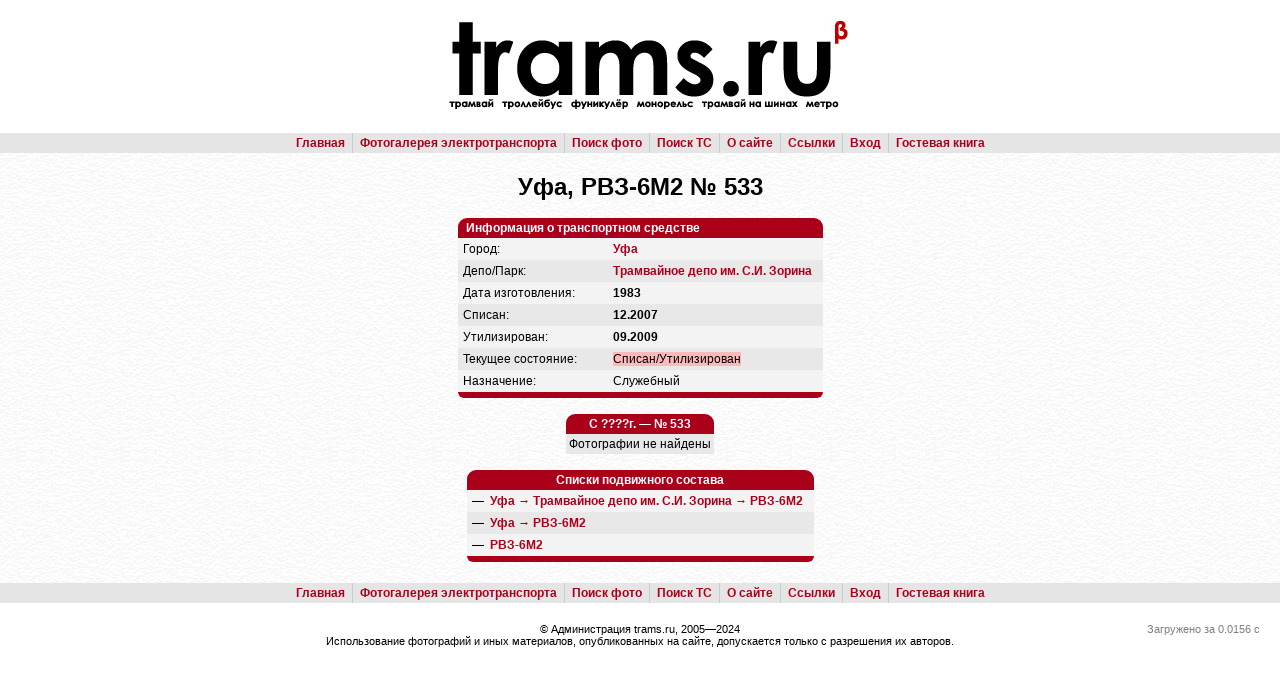

--- FILE ---
content_type: text/html; charset=utf-8
request_url: http://trams.ru/vehicle.php?vid=9079
body_size: 6059
content:
<!DOCTYPE HTML PUBLIC "-//W3C//DTD HTML 4.01 Transitional//EN">
<html><head>
<meta http-equiv="Content-Type" content="text/html; charset=utf-8">
<title>trams.ru :: Трамвайное депо им. С.И. Зорина :: РВЗ-6М2 № 533</title>
<link rel="shortcut icon" href="/favicon.ico" type="image/x-icon" />
<link rel="icon" href="/favicon.ico" type="image/x-icon" />
<link rel="stylesheet" href="/style/style.css" type="text/css">
<link rel="stylesheet" href="/style/tram.css" type="text/css">
<script type="text/javascript" src="/jquery/jquery-1.10.2.js"></script>
<script type="text/javascript" src="/js/core.js"></script>
<script type="text/javascript">jQuery.noConflict();</script>
</head><body>
<script>
  (function(i,s,o,g,r,a,m){i['GoogleAnalyticsObject']=r;i[r]=i[r]||function(){
  (i[r].q=i[r].q||[]).push(arguments)},i[r].l=1*new Date();a=s.createElement(o),
  m=s.getElementsByTagName(o)[0];a.async=1;a.src=g;m.parentNode.insertBefore(a,m)
  })(window,document,'script','https://www.google-analytics.com/analytics.js','ga');

  ga('create', 'UA-78325226-1', 'auto');
  ga('send', 'pageview');

</script>
<table cellpadding="0" width="100%">
<tr>
<td>
<table cellpadding="0" width="100%" height="100%">
<tr class="b">
<td height="133" align="center"><img src="/style/logo.jpg" width="773" height="132" alt="trams.ru"></td>
</tr>
<tr>
<td>
<div align="center" style="background-color:#E5E5E5;">
<table>
<tr>
<td class="pg">
<a href="/">Главная</a> </td>
<td class="pg block-left">
<a href="/cities.php">Фотогалерея электротранспорта</a> </td>
<td class="pg block-left">
<!-- <a href="/002.html">Видеоматериалы</a> &nbsp;|&nbsp;
<a href="/005.html">Статьи и обзоры</a> &nbsp;|&nbsp; -->
<a href="/psearch.php">Поиск фото</a> </td>
<td class="pg block-left">
<a href="/vsearch.php">Поиск ТС</a> </td>
<td class="pg block-left">
<a href="/about/">О сайте</a> </td>
<td class="pg block-left">
<a href="/links.php">Ссылки</a> </td>
<td class="pg block-left">
<a href="/login.php">Вход</a> </td>
<td class="pg block-left">
<a href="/gbook/">Гостевая книга</a></td></tr></table></div></td>
</tr>
<tr>
<td class="main" style="background-image: url('/style/dyctr.gif');"><h1 align="center">Уфа, РВЗ-6М2 № 533</h1><table align="center">
<tr><td valign="top">
<div class="hd top"><b>Информация о транспортном средстве</b></div>
<table>
<col width="150"><col>
<tr class="t2"><td class="ds">Город:</td><td class="ds"><b><a href="/city.php?cid=47">Уфа</a></b></td></tr>
<tr class="t1"><td class="ds">Депо/Парк:</td><td class="ds"><b><a href="/list.php?tid=1&amp;did=101">Трамвайное депо им. С.И. Зорина</a></b></td></tr>
<tr class="t2"><td class="ds">Дата изготовления:</td><td class="ds"><b>1983</b></td></tr>
<tr class="t1"><td class="ds">Списан:</td><td class="ds"><b>12.2007</b></td></tr>
<tr class="t2"><td class="ds">Утилизирован:</td><td class="ds"><b>09.2009</b></td></tr>
<tr class="t1"><td class="ds">Текущее состояние:</td><td class="ds"><span class="x1">Списан/Утилизирован</span></td></tr>
<tr class="t2"><td class="ds">Назначение:</td><td class="ds">Служебный</td></tr>
</table>
<div class="hd bottom"></div>
</td>
</tr>
</table>
<br>
	<table align="center">
<tr><td valign="top"><div class="hd top" align="center"><b>С ????г. &mdash; № 533</b></div>
<table cellpadding="3" width="100%">
<tr class="t1"><td align="center">Фотографии не найдены</td></tr>
</table>
</td>
</tr>
</table><br>
<table align="center"><tr><td>
<div class="hd top" align="center"><b>Списки подвижного состава</b></div>
<table width="100%"><tr class="t2"><td class="ds">
			&mdash;&nbsp; <a href="/list.php?did=101&amp;mid=49&amp;modid=45"><b>Уфа</b> &rarr; <b>Трамвайное депо им. С.И. Зорина</b> &rarr; <b>РВЗ-6М2</b></a><br></td></tr><tr class="t1"><td class="ds">
	&mdash;&nbsp; <a href="/list.php?cid=47&amp;mid=49&amp;modid=45"><b>Уфа</b> &rarr; <b>РВЗ-6М2</b></a><br></td></tr><tr class="t2"><td class="ds">
	&mdash;&nbsp; <a href="/list.php?mid=49&amp;modid=45"><b>РВЗ-6М2</b></a><br></td></tr></table>
<div class="hd bottom"></div>
</td></tr></table></td>
</tr>
<tr>
<td>
<div align="center" style="background-color:#E5E5E5;">
<table>
<tr>
<td class="pg">
<a href="/">Главная</a> </td>
<td class="pg block-left">
<a href="/cities.php">Фотогалерея электротранспорта</a> </td>
<td class="pg block-left">
<!-- <a href="/002.html">Видеоматериалы</a> &nbsp;|&nbsp;
<a href="/005.html">Статьи и обзоры</a> &nbsp;|&nbsp; -->
<a href="/psearch.php">Поиск фото</a> </td>
<td class="pg block-left">
<a href="/vsearch.php">Поиск ТС</a> </td>
<td class="pg block-left">
<a href="/about/">О сайте</a> </td>
<td class="pg block-left">
<a href="/links.php">Ссылки</a> </td>
<td class="pg block-left">
<a href="/login.php">Вход</a> </td>
<td class="pg block-left">
<a href="/gbook/">Гостевая книга</a></td></tr></table></div></td>
</tr>
<tr>
<td>
<table width="100%">
<tr>
<td width="15%">&nbsp;</td>
<td class="copy" width="70%" align="center">
&copy; Администрация trams.ru, 2005&mdash;2024<br>
Использование фотографий и иных материалов, опубликованных на сайте, допускается только с разрешения их авторов.
</div>
<td class="copy" align="right" valign="top" width="15%">
<nobr><span style="color: grey">Загружено за 0.0156 с</span></nobr><br>
</td>
</tr>
</table></td>
</tr>
<tr height="100%"><td></td></tr>
</table>
</td>
</tr>
</table>
</body></html>

--- FILE ---
content_type: text/css
request_url: http://trams.ru/style/style.css
body_size: 4448
content:
table {
	border-width:0px;
	border-collapse:collapse;
	border-spacing:0px;
}

body,td,p,li {
	font-family:Arial,sans-serif;
	font-size:12px;
}

body,td {
	margin:0px;
}

.block {
	border:1px solid #CCCCCC;
	background-color:#F3F3F3;
	padding:2px 4px;
}

.block-bottom {
	border-bottom:solid 1px #CCCCCC;
}

.block-top {
	border-top:solid 1px #CCCCCC;
}

.block-left {
	border-left:solid 1px #CCCCCC;
}

img {
	border-width:0px;
}

input[type="text"],input[type="password"],select,textarea {
	border:solid 1px #AAA;
	padding:2px;
}

select {
	padding:1px;
}

form {
	margin-bottom:0;
}

hr {
	margin: 7px 0;
	height: 1px;
	border: none;
	background: #E5E5E5;
	color: #E5E5E5; /* ���� ����� � IE */
}

.q,form td {
	padding:2px;
}

.tb {
    -moz-border-radius: 9px;
	border-radius: 9px;
}

.top {
    -moz-border-radius: 9px 9px 0 0;
	border-radius: 9px 9px 0 0;
}

.topleft {
    -moz-border-radius-topleft: 9px;
    border-top-left-radius: 9px;
}

.topright {
    -moz-border-radius-topright: 9px;
    border-top-right-radius: 9px;
}

.left {
    -moz-border-radius: 9px 0 0 9px;
	border-radius: 9px 0 0 9px;
}

.right {
    -moz-border-radius: 0 9px 9px 0;
	border-radius: 0 9px 9px 0;
}

.bottom {
    -moz-border-radius: 0 0 9px 9px;
	border-radius: 0 0 9px 9px;
}

.bottomleft {
    -moz-border-radius-bottomleft: 9px;
    border-bottom-left-radius: 9px;
}

.bottomright {
    -moz-border-radius-bottomright: 9px;
    border-bottom-right-radius: 9px;
}

.main {
	background-color:#FFF;
}

.main,.copy {
	padding:20px;
}

a,.c,.cb {
	text-decoration:none;
}

a.d:visited,a.d:hover {
	margin-left:-4px; margin-right:-4px; padding-left:4px; padding-right:4px; background-color:rgba(255,255,255,0.3)
}

.hd,.hdc,.hdgb {
	padding:3px 8px;
}

.hd,.hdc,.ps,.hdgb,.spage {
	color:#FFFFFF;
}

.hd,.hdc,.c,.mc1,.mc2,.pg,.ps,.n,.new,.hdgb,.page,.spage {
	font-weight:bold;
}

.new {
	color:#FF0000;
}

.n,.nf {
	white-space:nowrap;
}

.hdc {
	text-align:center;
}

.c {
	padding:3px 7px;
}

.bd,.c,.gr {
	background-color:#DADADA;
}

.b {
	background-color:#FFFFFF;
}
	
.bd {
	padding:7px;
}

.hdgb {
	font-size:10pt;
}

.gb,.gb1 {
    width:100%;
	padding:7px;
}

.ml {
	margin-left:12px;
}

.sm,small,.new,.copy {
	font-size:11px;
}

/*.sm {
	margin:0px 0px 7px;
}*/

.pd,.new {
	margin:5px 0px;
}

h1 {
	margin-top:0px;
	font-size:18pt;
}

h2 {
	font-size:16pt;
	margin-bottom:10px;
}

h3,.hdc,.mc1 {
	font-size:11pt;
	margin:10px 0px;
}

.mc1,.mc2 {
	margin-left:20px;
}

.lcol {
	white-space:nowrap;
	padding:8px 3px 0px 5px;
	text-align:right;
	vertical-align:top;
}

.lcol2 {
	white-space:nowrap;
	padding:0px 3px 0px 5px;
	text-align:right;
}

.pad {
	margin-left:15px;	
}

.pg,.ps,.page,.spage {
	font-size:12px;
	padding:3px 7px;
	
}

.ps {
	margin:2px;
}

.p5 { 
    background-color:#eaeaea;
	padding:5px;
	margin-bottom:1px;
}

.nav {
	float:left;
	margin-top:15px;
	padding:2px 0px;
}

.pg {
	background-color:#E5E5E5;
}

.t1,.gb,.page {
	background-color:#E8E8E8;
}

.t2 {
	background-color:#F3F3F3;
}

.z1 {
	background-color:#EBE4A7;
}

.z2 {
	background-color:#FFF4B9;
}

.x1,.gb1 {
	background-color:#FDB9B9;
}

.x2 {
	background-color:#FED8D8;
}

.n1 {
	background-color:#BFE8BF;
}

.n2 {
	background-color:#D3EFD3;
}

.p1 {
	background-color:#A6BCFF;
}

.p2 {
	background-color:#B9CBFF; /*#CED9FF*/
}

<!-- .u1 { background-color:#FFCF9F; } -->

.e1 {
	background-color:#D6B4FE;
}

.e2 {
	background-color:#E6CFFE;
}

.m1 {
	background-color:#89D6FE;
}

.m2 {
	background-color:#AFE2FE;
}

.o1 {
	background-color:#FFBC79;
}

.o2 {
	background-color:#FFD7AE;
}

.f {
	margin:5px;
	width:236px;
	border:solid 2px;
}

.pd {
	font-size:9pt;
}

.pt {
	padding:10px;
}

.l {
	border-top: solid 1px #B0B0B0;
}

.n,.ds,.ds1 {
	padding:4px 11px 4px 5px;
	text-align:left;
}

.rs,.rs1 {
	padding:4px 11px 4px 7px;
	text-align:right;
}

.cs,.cs1 {
	padding:4px 7px 4px 7px;
	text-align:center;
}

.ds,.rs,.cs,.n {
	font-size:12px;
}

.ds1,.rs1,.cs1 {
	font-size:11px;
}

.loading {
    background: url('images/ajax-loader.gif') no-repeat right;
}

.comment { padding:8px 9px 20px; }